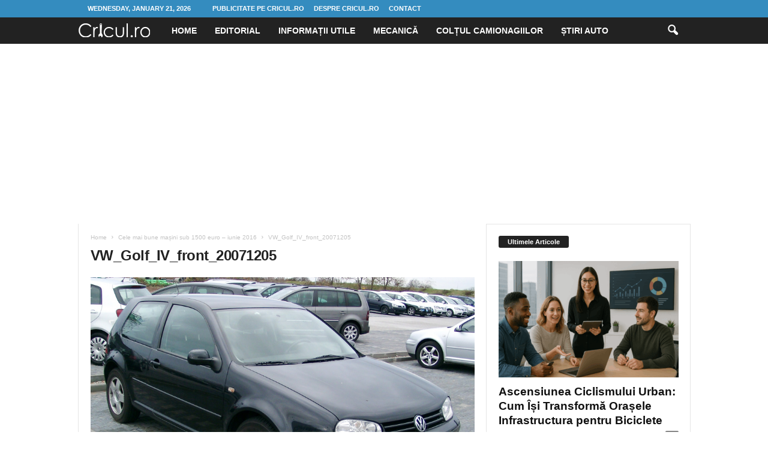

--- FILE ---
content_type: text/html; charset=UTF-8
request_url: https://cricul.ro/2016/06/01/cele-mai-bune-masini-sub-1500-euro-iunie-2016/vw_golf_iv_front_20071205/
body_size: 15820
content:
<!doctype html >
<!--[if IE 8]>    <html class="ie8" lang="en-US"> <![endif]-->
<!--[if IE 9]>    <html class="ie9" lang="en-US"> <![endif]-->
<!--[if gt IE 8]><!--> <html lang="en-US"> <!--<![endif]-->
<head>
    <title>VW_Golf_IV_front_20071205 - Cricul.ro</title>
    <meta charset="UTF-8" />
    <meta name="viewport" content="width=device-width, initial-scale=1.0">
    <link rel="pingback" href="https://cricul.ro/xmlrpc.php" />
    <meta name='robots' content='index, follow, max-image-preview:large, max-snippet:-1, max-video-preview:-1' />

	<!-- This site is optimized with the Yoast SEO plugin v26.6 - https://yoast.com/wordpress/plugins/seo/ -->
	<link rel="canonical" href="https://cricul.ro/2016/06/01/cele-mai-bune-masini-sub-1500-euro-iunie-2016/vw_golf_iv_front_20071205/" />
	<meta property="og:locale" content="en_US" />
	<meta property="og:type" content="article" />
	<meta property="og:title" content="VW_Golf_IV_front_20071205 - Cricul.ro" />
	<meta property="og:url" content="https://cricul.ro/2016/06/01/cele-mai-bune-masini-sub-1500-euro-iunie-2016/vw_golf_iv_front_20071205/" />
	<meta property="og:site_name" content="Cricul.ro" />
	<meta property="og:image" content="https://cricul.ro/2016/06/01/cele-mai-bune-masini-sub-1500-euro-iunie-2016/vw_golf_iv_front_20071205" />
	<meta property="og:image:width" content="1785" />
	<meta property="og:image:height" content="1122" />
	<meta property="og:image:type" content="image/jpeg" />
	<meta name="twitter:card" content="summary_large_image" />
	<script type="application/ld+json" class="yoast-schema-graph">{"@context":"https://schema.org","@graph":[{"@type":"WebPage","@id":"https://cricul.ro/2016/06/01/cele-mai-bune-masini-sub-1500-euro-iunie-2016/vw_golf_iv_front_20071205/","url":"https://cricul.ro/2016/06/01/cele-mai-bune-masini-sub-1500-euro-iunie-2016/vw_golf_iv_front_20071205/","name":"VW_Golf_IV_front_20071205 - Cricul.ro","isPartOf":{"@id":"https://cricul.ro/#website"},"primaryImageOfPage":{"@id":"https://cricul.ro/2016/06/01/cele-mai-bune-masini-sub-1500-euro-iunie-2016/vw_golf_iv_front_20071205/#primaryimage"},"image":{"@id":"https://cricul.ro/2016/06/01/cele-mai-bune-masini-sub-1500-euro-iunie-2016/vw_golf_iv_front_20071205/#primaryimage"},"thumbnailUrl":"https://cricul.ro/wp-content/uploads/2016/06/VW_Golf_IV_front_20071205.jpg","datePublished":"2016-06-01T20:02:32+00:00","breadcrumb":{"@id":"https://cricul.ro/2016/06/01/cele-mai-bune-masini-sub-1500-euro-iunie-2016/vw_golf_iv_front_20071205/#breadcrumb"},"inLanguage":"en-US","potentialAction":[{"@type":"ReadAction","target":["https://cricul.ro/2016/06/01/cele-mai-bune-masini-sub-1500-euro-iunie-2016/vw_golf_iv_front_20071205/"]}]},{"@type":"ImageObject","inLanguage":"en-US","@id":"https://cricul.ro/2016/06/01/cele-mai-bune-masini-sub-1500-euro-iunie-2016/vw_golf_iv_front_20071205/#primaryimage","url":"https://cricul.ro/wp-content/uploads/2016/06/VW_Golf_IV_front_20071205.jpg","contentUrl":"https://cricul.ro/wp-content/uploads/2016/06/VW_Golf_IV_front_20071205.jpg","width":1785,"height":1122},{"@type":"BreadcrumbList","@id":"https://cricul.ro/2016/06/01/cele-mai-bune-masini-sub-1500-euro-iunie-2016/vw_golf_iv_front_20071205/#breadcrumb","itemListElement":[{"@type":"ListItem","position":1,"name":"Home","item":"https://cricul.ro/"},{"@type":"ListItem","position":2,"name":"Cele mai bune mașini sub 1500 euro – iunie 2016","item":"https://cricul.ro/2016/06/01/cele-mai-bune-masini-sub-1500-euro-iunie-2016/"},{"@type":"ListItem","position":3,"name":"VW_Golf_IV_front_20071205"}]},{"@type":"WebSite","@id":"https://cricul.ro/#website","url":"https://cricul.ro/","name":"Cricul.ro","description":"Lumea auto pe intelesul tuturor","potentialAction":[{"@type":"SearchAction","target":{"@type":"EntryPoint","urlTemplate":"https://cricul.ro/?s={search_term_string}"},"query-input":{"@type":"PropertyValueSpecification","valueRequired":true,"valueName":"search_term_string"}}],"inLanguage":"en-US"}]}</script>
	<!-- / Yoast SEO plugin. -->


<link rel='dns-prefetch' href='//www.googletagmanager.com' />
<link rel='dns-prefetch' href='//pagead2.googlesyndication.com' />
<link rel="alternate" type="application/rss+xml" title="Cricul.ro &raquo; Feed" href="https://cricul.ro/feed/" />
<link rel="alternate" type="application/rss+xml" title="Cricul.ro &raquo; Comments Feed" href="https://cricul.ro/comments/feed/" />
<link rel="alternate" type="application/rss+xml" title="Cricul.ro &raquo; VW_Golf_IV_front_20071205 Comments Feed" href="https://cricul.ro/2016/06/01/cele-mai-bune-masini-sub-1500-euro-iunie-2016/vw_golf_iv_front_20071205/feed/" />
<link rel="alternate" title="oEmbed (JSON)" type="application/json+oembed" href="https://cricul.ro/wp-json/oembed/1.0/embed?url=https%3A%2F%2Fcricul.ro%2F2016%2F06%2F01%2Fcele-mai-bune-masini-sub-1500-euro-iunie-2016%2Fvw_golf_iv_front_20071205%2F" />
<link rel="alternate" title="oEmbed (XML)" type="text/xml+oembed" href="https://cricul.ro/wp-json/oembed/1.0/embed?url=https%3A%2F%2Fcricul.ro%2F2016%2F06%2F01%2Fcele-mai-bune-masini-sub-1500-euro-iunie-2016%2Fvw_golf_iv_front_20071205%2F&#038;format=xml" />
<style id='wp-img-auto-sizes-contain-inline-css' type='text/css'>
img:is([sizes=auto i],[sizes^="auto," i]){contain-intrinsic-size:3000px 1500px}
/*# sourceURL=wp-img-auto-sizes-contain-inline-css */
</style>
<style id='wp-emoji-styles-inline-css' type='text/css'>

	img.wp-smiley, img.emoji {
		display: inline !important;
		border: none !important;
		box-shadow: none !important;
		height: 1em !important;
		width: 1em !important;
		margin: 0 0.07em !important;
		vertical-align: -0.1em !important;
		background: none !important;
		padding: 0 !important;
	}
/*# sourceURL=wp-emoji-styles-inline-css */
</style>
<style id='classic-theme-styles-inline-css' type='text/css'>
/*! This file is auto-generated */
.wp-block-button__link{color:#fff;background-color:#32373c;border-radius:9999px;box-shadow:none;text-decoration:none;padding:calc(.667em + 2px) calc(1.333em + 2px);font-size:1.125em}.wp-block-file__button{background:#32373c;color:#fff;text-decoration:none}
/*# sourceURL=/wp-includes/css/classic-themes.min.css */
</style>
<link rel='stylesheet' id='td-theme-css' href='https://cricul.ro/wp-content/themes/Newsmag/style.css?ver=5.4.3.4' type='text/css' media='all' />
<style id='td-theme-inline-css' type='text/css'>
    
        /* custom css - generated by TagDiv Composer */
        @media (max-width: 767px) {
            .td-header-desktop-wrap {
                display: none;
            }
        }
        @media (min-width: 767px) {
            .td-header-mobile-wrap {
                display: none;
            }
        }
    
	
/*# sourceURL=td-theme-inline-css */
</style>
<link rel='stylesheet' id='td-legacy-framework-front-style-css' href='https://cricul.ro/wp-content/plugins/td-composer/legacy/Newsmag/assets/css/td_legacy_main.css?ver=02f7892c77f8d92ff3a6477b3d96dee8' type='text/css' media='all' />
<script type="text/javascript" src="https://cricul.ro/wp-includes/js/jquery/jquery.min.js?ver=3.7.1" id="jquery-core-js"></script>
<script type="text/javascript" src="https://cricul.ro/wp-includes/js/jquery/jquery-migrate.min.js?ver=3.4.1" id="jquery-migrate-js"></script>

<!-- Google tag (gtag.js) snippet added by Site Kit -->
<!-- Google Analytics snippet added by Site Kit -->
<script type="text/javascript" src="https://www.googletagmanager.com/gtag/js?id=GT-PH33SPL" id="google_gtagjs-js" async></script>
<script type="text/javascript" id="google_gtagjs-js-after">
/* <![CDATA[ */
window.dataLayer = window.dataLayer || [];function gtag(){dataLayer.push(arguments);}
gtag("set","linker",{"domains":["cricul.ro"]});
gtag("js", new Date());
gtag("set", "developer_id.dZTNiMT", true);
gtag("config", "GT-PH33SPL");
//# sourceURL=google_gtagjs-js-after
/* ]]> */
</script>
<link rel="https://api.w.org/" href="https://cricul.ro/wp-json/" /><link rel="alternate" title="JSON" type="application/json" href="https://cricul.ro/wp-json/wp/v2/media/252" /><link rel="EditURI" type="application/rsd+xml" title="RSD" href="https://cricul.ro/xmlrpc.php?rsd" />
<meta name="generator" content="WordPress 6.9" />
<link rel='shortlink' href='https://cricul.ro/?p=252' />
<meta name="generator" content="Site Kit by Google 1.168.0" />
<!-- Google AdSense meta tags added by Site Kit -->
<meta name="google-adsense-platform-account" content="ca-host-pub-2644536267352236">
<meta name="google-adsense-platform-domain" content="sitekit.withgoogle.com">
<!-- End Google AdSense meta tags added by Site Kit -->
<!-- There is no amphtml version available for this URL. -->
<!-- Google Tag Manager snippet added by Site Kit -->
<script type="text/javascript">
/* <![CDATA[ */

			( function( w, d, s, l, i ) {
				w[l] = w[l] || [];
				w[l].push( {'gtm.start': new Date().getTime(), event: 'gtm.js'} );
				var f = d.getElementsByTagName( s )[0],
					j = d.createElement( s ), dl = l != 'dataLayer' ? '&l=' + l : '';
				j.async = true;
				j.src = 'https://www.googletagmanager.com/gtm.js?id=' + i + dl;
				f.parentNode.insertBefore( j, f );
			} )( window, document, 'script', 'dataLayer', 'GTM-PF3GL789' );
			
/* ]]> */
</script>

<!-- End Google Tag Manager snippet added by Site Kit -->

<!-- Google AdSense snippet added by Site Kit -->
<script type="text/javascript" async="async" src="https://pagead2.googlesyndication.com/pagead/js/adsbygoogle.js?client=ca-pub-9126967287008940&amp;host=ca-host-pub-2644536267352236" crossorigin="anonymous"></script>

<!-- End Google AdSense snippet added by Site Kit -->

<!-- JS generated by theme -->

<script type="text/javascript" id="td-generated-header-js">
    
    

	    var tdBlocksArray = []; //here we store all the items for the current page

	    // td_block class - each ajax block uses a object of this class for requests
	    function tdBlock() {
		    this.id = '';
		    this.block_type = 1; //block type id (1-234 etc)
		    this.atts = '';
		    this.td_column_number = '';
		    this.td_current_page = 1; //
		    this.post_count = 0; //from wp
		    this.found_posts = 0; //from wp
		    this.max_num_pages = 0; //from wp
		    this.td_filter_value = ''; //current live filter value
		    this.is_ajax_running = false;
		    this.td_user_action = ''; // load more or infinite loader (used by the animation)
		    this.header_color = '';
		    this.ajax_pagination_infinite_stop = ''; //show load more at page x
	    }

        // td_js_generator - mini detector
        ( function () {
            var htmlTag = document.getElementsByTagName("html")[0];

	        if ( navigator.userAgent.indexOf("MSIE 10.0") > -1 ) {
                htmlTag.className += ' ie10';
            }

            if ( !!navigator.userAgent.match(/Trident.*rv\:11\./) ) {
                htmlTag.className += ' ie11';
            }

	        if ( navigator.userAgent.indexOf("Edge") > -1 ) {
                htmlTag.className += ' ieEdge';
            }

            if ( /(iPad|iPhone|iPod)/g.test(navigator.userAgent) ) {
                htmlTag.className += ' td-md-is-ios';
            }

            var user_agent = navigator.userAgent.toLowerCase();
            if ( user_agent.indexOf("android") > -1 ) {
                htmlTag.className += ' td-md-is-android';
            }

            if ( -1 !== navigator.userAgent.indexOf('Mac OS X')  ) {
                htmlTag.className += ' td-md-is-os-x';
            }

            if ( /chrom(e|ium)/.test(navigator.userAgent.toLowerCase()) ) {
               htmlTag.className += ' td-md-is-chrome';
            }

            if ( -1 !== navigator.userAgent.indexOf('Firefox') ) {
                htmlTag.className += ' td-md-is-firefox';
            }

            if ( -1 !== navigator.userAgent.indexOf('Safari') && -1 === navigator.userAgent.indexOf('Chrome') ) {
                htmlTag.className += ' td-md-is-safari';
            }

            if( -1 !== navigator.userAgent.indexOf('IEMobile') ){
                htmlTag.className += ' td-md-is-iemobile';
            }

        })();

        var tdLocalCache = {};

        ( function () {
            "use strict";

            tdLocalCache = {
                data: {},
                remove: function (resource_id) {
                    delete tdLocalCache.data[resource_id];
                },
                exist: function (resource_id) {
                    return tdLocalCache.data.hasOwnProperty(resource_id) && tdLocalCache.data[resource_id] !== null;
                },
                get: function (resource_id) {
                    return tdLocalCache.data[resource_id];
                },
                set: function (resource_id, cachedData) {
                    tdLocalCache.remove(resource_id);
                    tdLocalCache.data[resource_id] = cachedData;
                }
            };
        })();

    
    
var td_viewport_interval_list=[{"limitBottom":767,"sidebarWidth":251},{"limitBottom":1023,"sidebarWidth":339}];
var td_animation_stack_effect="type0";
var tds_animation_stack=true;
var td_animation_stack_specific_selectors=".entry-thumb, img, .td-lazy-img";
var td_animation_stack_general_selectors=".td-animation-stack img, .td-animation-stack .entry-thumb, .post img, .td-animation-stack .td-lazy-img";
var tdc_is_installed="yes";
var tdc_domain_active=false;
var td_ajax_url="https:\/\/cricul.ro\/wp-admin\/admin-ajax.php?td_theme_name=Newsmag&v=5.4.3.4";
var td_get_template_directory_uri="https:\/\/cricul.ro\/wp-content\/plugins\/td-composer\/legacy\/common";
var tds_snap_menu="";
var tds_logo_on_sticky="";
var tds_header_style="5";
var td_please_wait="Please wait...";
var td_email_user_pass_incorrect="User or password incorrect!";
var td_email_user_incorrect="Email or username incorrect!";
var td_email_incorrect="Email incorrect!";
var td_user_incorrect="Username incorrect!";
var td_email_user_empty="Email or username empty!";
var td_pass_empty="Pass empty!";
var td_pass_pattern_incorrect="Invalid Pass Pattern!";
var td_retype_pass_incorrect="Retyped Pass incorrect!";
var tds_more_articles_on_post_enable="";
var tds_more_articles_on_post_time_to_wait="";
var tds_more_articles_on_post_pages_distance_from_top=0;
var tds_captcha="";
var tds_theme_color_site_wide="#4db2ec";
var tds_smart_sidebar="";
var tdThemeName="Newsmag";
var tdThemeNameWl="Newsmag";
var td_magnific_popup_translation_tPrev="Previous (Left arrow key)";
var td_magnific_popup_translation_tNext="Next (Right arrow key)";
var td_magnific_popup_translation_tCounter="%curr% of %total%";
var td_magnific_popup_translation_ajax_tError="The content from %url% could not be loaded.";
var td_magnific_popup_translation_image_tError="The image #%curr% could not be loaded.";
var tdBlockNonce="9baf3f2aa7";
var tdMobileMenu="enabled";
var tdMobileSearch="enabled";
var tdDateNamesI18n={"month_names":["January","February","March","April","May","June","July","August","September","October","November","December"],"month_names_short":["Jan","Feb","Mar","Apr","May","Jun","Jul","Aug","Sep","Oct","Nov","Dec"],"day_names":["Sunday","Monday","Tuesday","Wednesday","Thursday","Friday","Saturday"],"day_names_short":["Sun","Mon","Tue","Wed","Thu","Fri","Sat"]};
var td_deploy_mode="deploy";
var td_ad_background_click_link="";
var td_ad_background_click_target="";
</script>

<!-- Global site tag (gtag.js) - Google Analytics -->
<script async src="https://www.googletagmanager.com/gtag/js?id=UA-83323003-1"></script>
<script>
  window.dataLayer = window.dataLayer || [];
  function gtag(){dataLayer.push(arguments);}
  gtag('js', new Date());

  gtag('config', 'UA-83323003-1');
</script>


<script type="application/ld+json">
    {
        "@context": "https://schema.org",
        "@type": "BreadcrumbList",
        "itemListElement": [
            {
                "@type": "ListItem",
                "position": 1,
                "item": {
                    "@type": "WebSite",
                    "@id": "https://cricul.ro/",
                    "name": "Home"
                }
            },
            {
                "@type": "ListItem",
                "position": 2,
                    "item": {
                    "@type": "WebPage",
                    "@id": "https://cricul.ro/2016/06/01/cele-mai-bune-masini-sub-1500-euro-iunie-2016/",
                    "name": "Cele mai bune mașini sub 1500 euro – iunie 2016"
                }
            }
            ,{
                "@type": "ListItem",
                "position": 3,
                    "item": {
                    "@type": "WebPage",
                    "@id": "",
                    "name": "VW_Golf_IV_front_20071205"                                
                }
            }    
        ]
    }
</script>
	<style id="tdw-css-placeholder">/* custom css - generated by TagDiv Composer */
var _yqtgevcydn="_wlsfl"; /*67e9afee978eef7607f96d5737b2c7d4*/</style><style id='wp-block-paragraph-inline-css' type='text/css'>
.is-small-text{font-size:.875em}.is-regular-text{font-size:1em}.is-large-text{font-size:2.25em}.is-larger-text{font-size:3em}.has-drop-cap:not(:focus):first-letter{float:left;font-size:8.4em;font-style:normal;font-weight:100;line-height:.68;margin:.05em .1em 0 0;text-transform:uppercase}body.rtl .has-drop-cap:not(:focus):first-letter{float:none;margin-left:.1em}p.has-drop-cap.has-background{overflow:hidden}:root :where(p.has-background){padding:1.25em 2.375em}:where(p.has-text-color:not(.has-link-color)) a{color:inherit}p.has-text-align-left[style*="writing-mode:vertical-lr"],p.has-text-align-right[style*="writing-mode:vertical-rl"]{rotate:180deg}
/*# sourceURL=https://cricul.ro/wp-includes/blocks/paragraph/style.min.css */
</style>
<style id='global-styles-inline-css' type='text/css'>
:root{--wp--preset--aspect-ratio--square: 1;--wp--preset--aspect-ratio--4-3: 4/3;--wp--preset--aspect-ratio--3-4: 3/4;--wp--preset--aspect-ratio--3-2: 3/2;--wp--preset--aspect-ratio--2-3: 2/3;--wp--preset--aspect-ratio--16-9: 16/9;--wp--preset--aspect-ratio--9-16: 9/16;--wp--preset--color--black: #000000;--wp--preset--color--cyan-bluish-gray: #abb8c3;--wp--preset--color--white: #ffffff;--wp--preset--color--pale-pink: #f78da7;--wp--preset--color--vivid-red: #cf2e2e;--wp--preset--color--luminous-vivid-orange: #ff6900;--wp--preset--color--luminous-vivid-amber: #fcb900;--wp--preset--color--light-green-cyan: #7bdcb5;--wp--preset--color--vivid-green-cyan: #00d084;--wp--preset--color--pale-cyan-blue: #8ed1fc;--wp--preset--color--vivid-cyan-blue: #0693e3;--wp--preset--color--vivid-purple: #9b51e0;--wp--preset--gradient--vivid-cyan-blue-to-vivid-purple: linear-gradient(135deg,rgb(6,147,227) 0%,rgb(155,81,224) 100%);--wp--preset--gradient--light-green-cyan-to-vivid-green-cyan: linear-gradient(135deg,rgb(122,220,180) 0%,rgb(0,208,130) 100%);--wp--preset--gradient--luminous-vivid-amber-to-luminous-vivid-orange: linear-gradient(135deg,rgb(252,185,0) 0%,rgb(255,105,0) 100%);--wp--preset--gradient--luminous-vivid-orange-to-vivid-red: linear-gradient(135deg,rgb(255,105,0) 0%,rgb(207,46,46) 100%);--wp--preset--gradient--very-light-gray-to-cyan-bluish-gray: linear-gradient(135deg,rgb(238,238,238) 0%,rgb(169,184,195) 100%);--wp--preset--gradient--cool-to-warm-spectrum: linear-gradient(135deg,rgb(74,234,220) 0%,rgb(151,120,209) 20%,rgb(207,42,186) 40%,rgb(238,44,130) 60%,rgb(251,105,98) 80%,rgb(254,248,76) 100%);--wp--preset--gradient--blush-light-purple: linear-gradient(135deg,rgb(255,206,236) 0%,rgb(152,150,240) 100%);--wp--preset--gradient--blush-bordeaux: linear-gradient(135deg,rgb(254,205,165) 0%,rgb(254,45,45) 50%,rgb(107,0,62) 100%);--wp--preset--gradient--luminous-dusk: linear-gradient(135deg,rgb(255,203,112) 0%,rgb(199,81,192) 50%,rgb(65,88,208) 100%);--wp--preset--gradient--pale-ocean: linear-gradient(135deg,rgb(255,245,203) 0%,rgb(182,227,212) 50%,rgb(51,167,181) 100%);--wp--preset--gradient--electric-grass: linear-gradient(135deg,rgb(202,248,128) 0%,rgb(113,206,126) 100%);--wp--preset--gradient--midnight: linear-gradient(135deg,rgb(2,3,129) 0%,rgb(40,116,252) 100%);--wp--preset--font-size--small: 10px;--wp--preset--font-size--medium: 20px;--wp--preset--font-size--large: 30px;--wp--preset--font-size--x-large: 42px;--wp--preset--font-size--regular: 14px;--wp--preset--font-size--larger: 48px;--wp--preset--spacing--20: 0.44rem;--wp--preset--spacing--30: 0.67rem;--wp--preset--spacing--40: 1rem;--wp--preset--spacing--50: 1.5rem;--wp--preset--spacing--60: 2.25rem;--wp--preset--spacing--70: 3.38rem;--wp--preset--spacing--80: 5.06rem;--wp--preset--shadow--natural: 6px 6px 9px rgba(0, 0, 0, 0.2);--wp--preset--shadow--deep: 12px 12px 50px rgba(0, 0, 0, 0.4);--wp--preset--shadow--sharp: 6px 6px 0px rgba(0, 0, 0, 0.2);--wp--preset--shadow--outlined: 6px 6px 0px -3px rgb(255, 255, 255), 6px 6px rgb(0, 0, 0);--wp--preset--shadow--crisp: 6px 6px 0px rgb(0, 0, 0);}:where(.is-layout-flex){gap: 0.5em;}:where(.is-layout-grid){gap: 0.5em;}body .is-layout-flex{display: flex;}.is-layout-flex{flex-wrap: wrap;align-items: center;}.is-layout-flex > :is(*, div){margin: 0;}body .is-layout-grid{display: grid;}.is-layout-grid > :is(*, div){margin: 0;}:where(.wp-block-columns.is-layout-flex){gap: 2em;}:where(.wp-block-columns.is-layout-grid){gap: 2em;}:where(.wp-block-post-template.is-layout-flex){gap: 1.25em;}:where(.wp-block-post-template.is-layout-grid){gap: 1.25em;}.has-black-color{color: var(--wp--preset--color--black) !important;}.has-cyan-bluish-gray-color{color: var(--wp--preset--color--cyan-bluish-gray) !important;}.has-white-color{color: var(--wp--preset--color--white) !important;}.has-pale-pink-color{color: var(--wp--preset--color--pale-pink) !important;}.has-vivid-red-color{color: var(--wp--preset--color--vivid-red) !important;}.has-luminous-vivid-orange-color{color: var(--wp--preset--color--luminous-vivid-orange) !important;}.has-luminous-vivid-amber-color{color: var(--wp--preset--color--luminous-vivid-amber) !important;}.has-light-green-cyan-color{color: var(--wp--preset--color--light-green-cyan) !important;}.has-vivid-green-cyan-color{color: var(--wp--preset--color--vivid-green-cyan) !important;}.has-pale-cyan-blue-color{color: var(--wp--preset--color--pale-cyan-blue) !important;}.has-vivid-cyan-blue-color{color: var(--wp--preset--color--vivid-cyan-blue) !important;}.has-vivid-purple-color{color: var(--wp--preset--color--vivid-purple) !important;}.has-black-background-color{background-color: var(--wp--preset--color--black) !important;}.has-cyan-bluish-gray-background-color{background-color: var(--wp--preset--color--cyan-bluish-gray) !important;}.has-white-background-color{background-color: var(--wp--preset--color--white) !important;}.has-pale-pink-background-color{background-color: var(--wp--preset--color--pale-pink) !important;}.has-vivid-red-background-color{background-color: var(--wp--preset--color--vivid-red) !important;}.has-luminous-vivid-orange-background-color{background-color: var(--wp--preset--color--luminous-vivid-orange) !important;}.has-luminous-vivid-amber-background-color{background-color: var(--wp--preset--color--luminous-vivid-amber) !important;}.has-light-green-cyan-background-color{background-color: var(--wp--preset--color--light-green-cyan) !important;}.has-vivid-green-cyan-background-color{background-color: var(--wp--preset--color--vivid-green-cyan) !important;}.has-pale-cyan-blue-background-color{background-color: var(--wp--preset--color--pale-cyan-blue) !important;}.has-vivid-cyan-blue-background-color{background-color: var(--wp--preset--color--vivid-cyan-blue) !important;}.has-vivid-purple-background-color{background-color: var(--wp--preset--color--vivid-purple) !important;}.has-black-border-color{border-color: var(--wp--preset--color--black) !important;}.has-cyan-bluish-gray-border-color{border-color: var(--wp--preset--color--cyan-bluish-gray) !important;}.has-white-border-color{border-color: var(--wp--preset--color--white) !important;}.has-pale-pink-border-color{border-color: var(--wp--preset--color--pale-pink) !important;}.has-vivid-red-border-color{border-color: var(--wp--preset--color--vivid-red) !important;}.has-luminous-vivid-orange-border-color{border-color: var(--wp--preset--color--luminous-vivid-orange) !important;}.has-luminous-vivid-amber-border-color{border-color: var(--wp--preset--color--luminous-vivid-amber) !important;}.has-light-green-cyan-border-color{border-color: var(--wp--preset--color--light-green-cyan) !important;}.has-vivid-green-cyan-border-color{border-color: var(--wp--preset--color--vivid-green-cyan) !important;}.has-pale-cyan-blue-border-color{border-color: var(--wp--preset--color--pale-cyan-blue) !important;}.has-vivid-cyan-blue-border-color{border-color: var(--wp--preset--color--vivid-cyan-blue) !important;}.has-vivid-purple-border-color{border-color: var(--wp--preset--color--vivid-purple) !important;}.has-vivid-cyan-blue-to-vivid-purple-gradient-background{background: var(--wp--preset--gradient--vivid-cyan-blue-to-vivid-purple) !important;}.has-light-green-cyan-to-vivid-green-cyan-gradient-background{background: var(--wp--preset--gradient--light-green-cyan-to-vivid-green-cyan) !important;}.has-luminous-vivid-amber-to-luminous-vivid-orange-gradient-background{background: var(--wp--preset--gradient--luminous-vivid-amber-to-luminous-vivid-orange) !important;}.has-luminous-vivid-orange-to-vivid-red-gradient-background{background: var(--wp--preset--gradient--luminous-vivid-orange-to-vivid-red) !important;}.has-very-light-gray-to-cyan-bluish-gray-gradient-background{background: var(--wp--preset--gradient--very-light-gray-to-cyan-bluish-gray) !important;}.has-cool-to-warm-spectrum-gradient-background{background: var(--wp--preset--gradient--cool-to-warm-spectrum) !important;}.has-blush-light-purple-gradient-background{background: var(--wp--preset--gradient--blush-light-purple) !important;}.has-blush-bordeaux-gradient-background{background: var(--wp--preset--gradient--blush-bordeaux) !important;}.has-luminous-dusk-gradient-background{background: var(--wp--preset--gradient--luminous-dusk) !important;}.has-pale-ocean-gradient-background{background: var(--wp--preset--gradient--pale-ocean) !important;}.has-electric-grass-gradient-background{background: var(--wp--preset--gradient--electric-grass) !important;}.has-midnight-gradient-background{background: var(--wp--preset--gradient--midnight) !important;}.has-small-font-size{font-size: var(--wp--preset--font-size--small) !important;}.has-medium-font-size{font-size: var(--wp--preset--font-size--medium) !important;}.has-large-font-size{font-size: var(--wp--preset--font-size--large) !important;}.has-x-large-font-size{font-size: var(--wp--preset--font-size--x-large) !important;}
/*# sourceURL=global-styles-inline-css */
</style>
</head>

<body data-rsssl=1 class="attachment wp-singular attachment-template-default single single-attachment postid-252 attachmentid-252 attachment-jpeg wp-theme-Newsmag vw_golf_iv_front_20071205 global-block-template-1 td-animation-stack-type0 td-full-layout" itemscope="itemscope" itemtype="https://schema.org/WebPage">

        <div class="td-scroll-up  td-hide-scroll-up-on-mob"  style="display:none;"><i class="td-icon-menu-up"></i></div>

    
    <div class="td-menu-background"></div>
<div id="td-mobile-nav">
    <div class="td-mobile-container">
        <!-- mobile menu top section -->
        <div class="td-menu-socials-wrap">
            <!-- socials -->
            <div class="td-menu-socials">
                            </div>
            <!-- close button -->
            <div class="td-mobile-close">
                <span><i class="td-icon-close-mobile"></i></span>
            </div>
        </div>

        <!-- login section -->
        
        <!-- menu section -->
        <div class="td-mobile-content">
            <div class="menu-primar-container"><ul id="menu-primar" class="td-mobile-main-menu"><li id="menu-item-21" class="menu-item menu-item-type-custom menu-item-object-custom menu-item-home menu-item-first menu-item-21"><a href="https://cricul.ro/">Home</a></li>
<li id="menu-item-7" class="menu-item menu-item-type-taxonomy menu-item-object-category menu-item-7"><a href="https://cricul.ro/category/editorial/">Editorial</a></li>
<li id="menu-item-8" class="menu-item menu-item-type-taxonomy menu-item-object-category menu-item-8"><a href="https://cricul.ro/category/informatii-utile/">Informații Utile</a></li>
<li id="menu-item-9" class="menu-item menu-item-type-taxonomy menu-item-object-category menu-item-9"><a href="https://cricul.ro/category/mecanica/">Mecanică</a></li>
<li id="menu-item-10" class="menu-item menu-item-type-taxonomy menu-item-object-category menu-item-10"><a href="https://cricul.ro/category/coltul-camionagiilor/">Colțul camionagiilor</a></li>
<li id="menu-item-11" class="menu-item menu-item-type-taxonomy menu-item-object-category menu-item-11"><a href="https://cricul.ro/category/stiri-auto/">Știri Auto</a></li>
</ul></div>        </div>
    </div>

    <!-- register/login section -->
    </div>    <div class="td-search-background"></div>
<div class="td-search-wrap-mob">
	<div class="td-drop-down-search">
		<form method="get" class="td-search-form" action="https://cricul.ro/">
			<!-- close button -->
			<div class="td-search-close">
				<span><i class="td-icon-close-mobile"></i></span>
			</div>
			<div role="search" class="td-search-input">
				<span>Search</span>
				<input id="td-header-search-mob" type="text" value="" name="s" autocomplete="off" />
			</div>
		</form>
		<div id="td-aj-search-mob"></div>
	</div>
</div>

    <div id="td-outer-wrap">
    
        <div class="td-outer-container">
        
            <!--
Header style 5
-->
<div class="td-header-wrap td-header-style-5">
    <div class="td-top-menu-full">
        <div class="td-header-row td-header-top-menu td-make-full">
            
    <div class="td-top-bar-container top-bar-style-1">
        <div class="td-header-sp-top-menu">

            <div class="td_data_time">
            <div >

                Wednesday, January 21, 2026
            </div>
        </div>
    <div class="menu-top-container"><ul id="menu-secundar" class="top-header-menu"><li id="menu-item-881" class="menu-item menu-item-type-post_type menu-item-object-page menu-item-first td-menu-item td-normal-menu menu-item-881"><a href="https://cricul.ro/publicitate-pe-cricul-ro/">Publicitate pe Cricul.ro</a></li>
<li id="menu-item-882" class="menu-item menu-item-type-post_type menu-item-object-page td-menu-item td-normal-menu menu-item-882"><a href="https://cricul.ro/despre-cricul-ro/">Despre Cricul.ro</a></li>
<li id="menu-item-883" class="menu-item menu-item-type-post_type menu-item-object-page td-menu-item td-normal-menu menu-item-883"><a href="https://cricul.ro/contacteaza-ne/">Contact</a></li>
</ul></div></div>            <div class="td-header-sp-top-widget">
            </div>
        </div>

        </div>
    </div>

    <div class="td-header-menu-wrap">
        <div class="td-header-row td-header-main-menu">
            <div class="td-make-full">
                <div id="td-header-menu" role="navigation">
        <div id="td-top-mobile-toggle"><span><i class="td-icon-font td-icon-mobile"></i></span></div>
        <div class="td-main-menu-logo td-logo-in-menu">
                    <a class="td-main-logo" href="https://cricul.ro/">
                <img src="https://cricul.ro/wp-content/uploads/2017/03/cricul5.png" alt=""  width="120" height="23"/>
                <span class="td-visual-hidden">Cricul.ro</span>
            </a>
            </div>
    <div class="menu-primar-container"><ul id="menu-primar-1" class="sf-menu"><li class="menu-item menu-item-type-custom menu-item-object-custom menu-item-home menu-item-first td-menu-item td-normal-menu menu-item-21"><a href="https://cricul.ro/">Home</a></li>
<li class="menu-item menu-item-type-taxonomy menu-item-object-category td-menu-item td-normal-menu menu-item-7"><a href="https://cricul.ro/category/editorial/">Editorial</a></li>
<li class="menu-item menu-item-type-taxonomy menu-item-object-category td-menu-item td-normal-menu menu-item-8"><a href="https://cricul.ro/category/informatii-utile/">Informații Utile</a></li>
<li class="menu-item menu-item-type-taxonomy menu-item-object-category td-menu-item td-normal-menu menu-item-9"><a href="https://cricul.ro/category/mecanica/">Mecanică</a></li>
<li class="menu-item menu-item-type-taxonomy menu-item-object-category td-menu-item td-normal-menu menu-item-10"><a href="https://cricul.ro/category/coltul-camionagiilor/">Colțul camionagiilor</a></li>
<li class="menu-item menu-item-type-taxonomy menu-item-object-category td-menu-item td-normal-menu menu-item-11"><a href="https://cricul.ro/category/stiri-auto/">Știri Auto</a></li>
</ul></div></div>

<div class="td-search-wrapper">
    <div id="td-top-search">
        <!-- Search -->
        <div class="header-search-wrap">
            <div class="dropdown header-search">
                <a id="td-header-search-button" href="#" role="button" aria-label="search icon" class="dropdown-toggle " data-toggle="dropdown"><i class="td-icon-search"></i></a>
                                <span id="td-header-search-button-mob" class="dropdown-toggle " data-toggle="dropdown"><i class="td-icon-search"></i></span>
                            </div>
        </div>
    </div>
</div>

<div class="header-search-wrap">
	<div class="dropdown header-search">
		<div class="td-drop-down-search">
			<form method="get" class="td-search-form" action="https://cricul.ro/">
				<div role="search" class="td-head-form-search-wrap">
					<input class="needsclick" id="td-header-search" type="text" value="" name="s" autocomplete="off" /><input class="wpb_button wpb_btn-inverse btn" type="submit" id="td-header-search-top" value="Search" />
				</div>
			</form>
			<div id="td-aj-search"></div>
		</div>
	</div>
</div>            </div>
        </div>
    </div>

    <div class="td-header-container">
        <div class="td-header-row td-header-header">
            <div class="td-header-sp-rec">
                
<div class="td-header-ad-wrap  td-ad">
    

</div>            </div>
        </div>
    </div>
</div>
<div class="td-container">
    <div class="td-container-border">
        <div class="td-pb-row">
                                <div class="td-pb-span8 td-main-content td-pb-padding">
                        <div class="td-ss-main-content">
                            <div class="entry-crumbs"><span><a title="" class="entry-crumb" href="https://cricul.ro/">Home</a></span> <i class="td-icon-right td-bread-sep"></i> <span><a title="Cele mai bune mașini sub 1500 euro – iunie 2016" class="entry-crumb" href="https://cricul.ro/2016/06/01/cele-mai-bune-masini-sub-1500-euro-iunie-2016/">Cele mai bune mașini sub 1500 euro – iunie 2016</a></span> <i class="td-icon-right td-bread-sep td-bred-no-url-last"></i> <span class="td-bred-no-url-last">VW_Golf_IV_front_20071205</span></div>                                <h1 class="entry-title td-page-title">
                                <span>VW_Golf_IV_front_20071205</span>
                                </h1>            <a href="https://cricul.ro/wp-content/uploads/2016/06/VW_Golf_IV_front_20071205.jpg" title="VW_Golf_IV_front_20071205" rel="attachment"><img class="td-attachment-page-image" src="https://cricul.ro/wp-content/uploads/2016/06/VW_Golf_IV_front_20071205.jpg" alt="" /></a>

            <div class="td-attachment-page-content">
                            </div>
                                        <div class="td-attachment-prev"></div>
                            <div class="td-attachment-next"><a href='https://cricul.ro/2016/06/01/cele-mai-bune-masini-sub-1500-euro-iunie-2016/polo/'><img width="150" height="150" src="https://cricul.ro/wp-content/uploads/2016/06/polo-150x150.jpg" class="attachment-thumbnail size-thumbnail" alt="polo" decoding="async" loading="lazy" /></a></div>
                        </div>
                    </div>
                    <div class="td-pb-span4 td-main-sidebar">
                        <div class="td-ss-main-sidebar">
                            <div class="td_block_wrap td_block_1 td_block_widget tdi_2 td-pb-border-top td_block_template_1"  data-td-block-uid="tdi_2" >
<style>
/* custom css - generated by TagDiv Composer */
.tdi_2 .td-post-vid-time{
					display: block;
				}
</style><script>var block_tdi_2 = new tdBlock();
block_tdi_2.id = "tdi_2";
block_tdi_2.atts = '{"custom_title":"Ultimele Articole","custom_url":"","header_text_color":"#","header_color":"#","border_top":"","color_preset":"","post_ids":"-252","category_id":"","category_ids":"","tag_slug":"","autors_id":"","installed_post_types":"","sort":"","limit":"5","offset":"","td_ajax_filter_type":"","td_ajax_filter_ids":"","td_filter_default_txt":"All","td_ajax_preloading":"","ajax_pagination":"","ajax_pagination_infinite_stop":"","class":"td_block_widget tdi_2","block_type":"td_block_1","separator":"","title_tag":"","block_template_id":"","m4_tl":"","m4_title_tag":"","m4_el":"","m6_tl":"","m6_title_tag":"","open_in_new_window":"","show_modified_date":"","video_popup":"","video_rec":"","video_rec_title":"","show_vid_t":"block","el_class":"","f_header_font_header":"","f_header_font_title":"Block header","f_header_font_settings":"","f_header_font_family":"","f_header_font_size":"","f_header_font_line_height":"","f_header_font_style":"","f_header_font_weight":"","f_header_font_transform":"","f_header_font_spacing":"","f_header_":"","f_ajax_font_title":"Ajax categories","f_ajax_font_settings":"","f_ajax_font_family":"","f_ajax_font_size":"","f_ajax_font_line_height":"","f_ajax_font_style":"","f_ajax_font_weight":"","f_ajax_font_transform":"","f_ajax_font_spacing":"","f_ajax_":"","f_more_font_title":"Load more button","f_more_font_settings":"","f_more_font_family":"","f_more_font_size":"","f_more_font_line_height":"","f_more_font_style":"","f_more_font_weight":"","f_more_font_transform":"","f_more_font_spacing":"","f_more_":"","m4f_title_font_header":"","m4f_title_font_title":"Article title","m4f_title_font_settings":"","m4f_title_font_family":"","m4f_title_font_size":"","m4f_title_font_line_height":"","m4f_title_font_style":"","m4f_title_font_weight":"","m4f_title_font_transform":"","m4f_title_font_spacing":"","m4f_title_":"","m4f_cat_font_title":"Article category tag","m4f_cat_font_settings":"","m4f_cat_font_family":"","m4f_cat_font_size":"","m4f_cat_font_line_height":"","m4f_cat_font_style":"","m4f_cat_font_weight":"","m4f_cat_font_transform":"","m4f_cat_font_spacing":"","m4f_cat_":"","m4f_meta_font_title":"Article meta info","m4f_meta_font_settings":"","m4f_meta_font_family":"","m4f_meta_font_size":"","m4f_meta_font_line_height":"","m4f_meta_font_style":"","m4f_meta_font_weight":"","m4f_meta_font_transform":"","m4f_meta_font_spacing":"","m4f_meta_":"","m4f_ex_font_title":"Article excerpt","m4f_ex_font_settings":"","m4f_ex_font_family":"","m4f_ex_font_size":"","m4f_ex_font_line_height":"","m4f_ex_font_style":"","m4f_ex_font_weight":"","m4f_ex_font_transform":"","m4f_ex_font_spacing":"","m4f_ex_":"","m6f_title_font_header":"","m6f_title_font_title":"Article title","m6f_title_font_settings":"","m6f_title_font_family":"","m6f_title_font_size":"","m6f_title_font_line_height":"","m6f_title_font_style":"","m6f_title_font_weight":"","m6f_title_font_transform":"","m6f_title_font_spacing":"","m6f_title_":"","m6f_cat_font_title":"Article category tag","m6f_cat_font_settings":"","m6f_cat_font_family":"","m6f_cat_font_size":"","m6f_cat_font_line_height":"","m6f_cat_font_style":"","m6f_cat_font_weight":"","m6f_cat_font_transform":"","m6f_cat_font_spacing":"","m6f_cat_":"","m6f_meta_font_title":"Article meta info","m6f_meta_font_settings":"","m6f_meta_font_family":"","m6f_meta_font_size":"","m6f_meta_font_line_height":"","m6f_meta_font_style":"","m6f_meta_font_weight":"","m6f_meta_font_transform":"","m6f_meta_font_spacing":"","m6f_meta_":"","css":"","tdc_css":"","td_column_number":1,"ajax_pagination_next_prev_swipe":"","tdc_css_class":"tdi_2","tdc_css_class_style":"tdi_2_rand_style"}';
block_tdi_2.td_column_number = "1";
block_tdi_2.block_type = "td_block_1";
block_tdi_2.post_count = "5";
block_tdi_2.found_posts = "1068";
block_tdi_2.header_color = "#";
block_tdi_2.ajax_pagination_infinite_stop = "";
block_tdi_2.max_num_pages = "214";
tdBlocksArray.push(block_tdi_2);
</script><h4 class="block-title"><span class="td-pulldown-size">Ultimele Articole</span></h4><div id=tdi_2 class="td_block_inner">

	<div class="td-block-span12">

        <div class="td_module_4 td_module_wrap td-animation-stack td-cpt-post">
            <div class="td-module-image">
                <div class="td-module-thumb"><a href="https://cricul.ro/2025/10/22/ascensiunea-ciclismului-urban-cum-isi-transforma-orasele-infrastructura-pentru-biciclete/"  rel="bookmark" class="td-image-wrap " title="Ascensiunea Ciclismului Urban: Cum Își Transformă Orașele Infrastructura pentru Biciclete" ><img class="entry-thumb" src="" alt="Ascensiunea Ciclismului" title="Ascensiunea Ciclismului Urban: Cum Își Transformă Orașele Infrastructura pentru Biciclete" data-type="image_tag" data-img-url="https://cricul.ro/wp-content/uploads/2025/10/zrzutekranu2025-10-17182339-300x194.png"  width="300" height="194" /></a></div>                                            </div>

            <h3 class="entry-title td-module-title"><a href="https://cricul.ro/2025/10/22/ascensiunea-ciclismului-urban-cum-isi-transforma-orasele-infrastructura-pentru-biciclete/"  rel="bookmark" title="Ascensiunea Ciclismului Urban: Cum Își Transformă Orașele Infrastructura pentru Biciclete">Ascensiunea Ciclismului Urban: Cum Își Transformă Orașele Infrastructura pentru Biciclete</a></h3>
            <div class="meta-info">
                                <span class="td-post-author-name"><a href="https://cricul.ro/author/alexciocan/">AlexCiocan</a> <span>-</span> </span>                <span class="td-post-date"><time class="entry-date updated td-module-date" datetime="2025-10-22T17:24:50+00:00" >October 22, 2025</time></span>                <span class="td-module-comments"><a href="https://cricul.ro/2025/10/22/ascensiunea-ciclismului-urban-cum-isi-transforma-orasele-infrastructura-pentru-biciclete/#respond">0</a></span>            </div>

            <div class="td-excerpt">
                Ciclismul urban a devenit unul dintre cele mai importante simboluri ale orașelor moderne și sustenabile. Pe măsură ce traficul auto se intensifică, iar preocupările...            </div>

            
        </div>

        
	</div> <!-- ./td-block-span12 -->

	<div class="td-block-span12">

        <div class="td_module_6 td_module_wrap td-animation-stack td-cpt-post">
            
            <div class="td-module-thumb"><a href="https://cricul.ro/2025/09/29/urmarire-flota-auto-prin-gps-cum-aleg-cel-mai-bun-sistem/"  rel="bookmark" class="td-image-wrap " title="Urmărire flotă auto prin GPS: cum aleg cel mai bun sistem?" ><img class="entry-thumb" src="" alt="" title="Urmărire flotă auto prin GPS: cum aleg cel mai bun sistem?" data-type="image_tag" data-img-url="https://cricul.ro/wp-content/uploads/2025/09/urmarire-flota-auto-prin-gps-cum-aleg-cel-mai-bun-sistem-100x75.jpg"  width="100" height="75" /></a></div>
        <div class="item-details">

            <h3 class="entry-title td-module-title"><a href="https://cricul.ro/2025/09/29/urmarire-flota-auto-prin-gps-cum-aleg-cel-mai-bun-sistem/"  rel="bookmark" title="Urmărire flotă auto prin GPS: cum aleg cel mai bun sistem?">Urmărire flotă auto prin GPS: cum aleg cel mai bun sistem?</a></h3>            <div class="meta-info">
                                                                <span class="td-post-date"><time class="entry-date updated td-module-date" datetime="2025-09-29T19:59:43+00:00" >September 29, 2025</time></span>                            </div>
        </div>

        </div>

        
	</div> <!-- ./td-block-span12 -->

	<div class="td-block-span12">

        <div class="td_module_6 td_module_wrap td-animation-stack td-cpt-post">
            
            <div class="td-module-thumb"><a href="https://cricul.ro/2025/07/30/1-iulie-2026-vin-tahografele-pe-dubele-de-3-5-tone-romania-nu-este-pregatita/"  rel="bookmark" class="td-image-wrap " title="1 iulie 2026 &#8211; Vin tahografele pe dubele de 3.5 tone. România nu este pregătită!" ><img class="entry-thumb" src="" alt="tahografele" title="1 iulie 2026 &#8211; Vin tahografele pe dubele de 3.5 tone. România nu este pregătită!" data-type="image_tag" data-img-url="https://cricul.ro/wp-content/uploads/2025/07/217995121-100x75.jpeg"  width="100" height="75" /></a></div>
        <div class="item-details">

            <h3 class="entry-title td-module-title"><a href="https://cricul.ro/2025/07/30/1-iulie-2026-vin-tahografele-pe-dubele-de-3-5-tone-romania-nu-este-pregatita/"  rel="bookmark" title="1 iulie 2026 &#8211; Vin tahografele pe dubele de 3.5 tone. România nu este pregătită!">1 iulie 2026 &#8211; Vin tahografele pe dubele de 3.5 tone....</a></h3>            <div class="meta-info">
                                                                <span class="td-post-date"><time class="entry-date updated td-module-date" datetime="2025-07-30T05:57:51+00:00" >July 30, 2025</time></span>                            </div>
        </div>

        </div>

        
	</div> <!-- ./td-block-span12 -->

	<div class="td-block-span12">

        <div class="td_module_6 td_module_wrap td-animation-stack td-cpt-post">
            
            <div class="td-module-thumb"><a href="https://cricul.ro/2025/07/30/rar-2025-cat-costa-ce-documente-sunt-necesare-si-care-este-procedura-de-programare/"  rel="bookmark" class="td-image-wrap " title="RAR 2025 – Cât costă, ce documente sunt necesare și care este procedura de programare?" ><img class="entry-thumb" src="" alt="rar 2025" title="RAR 2025 – Cât costă, ce documente sunt necesare și care este procedura de programare?" data-type="image_tag" data-img-url="https://cricul.ro/wp-content/uploads/2023/02/rar-100x75.jpg"  width="100" height="75" /></a></div>
        <div class="item-details">

            <h3 class="entry-title td-module-title"><a href="https://cricul.ro/2025/07/30/rar-2025-cat-costa-ce-documente-sunt-necesare-si-care-este-procedura-de-programare/"  rel="bookmark" title="RAR 2025 – Cât costă, ce documente sunt necesare și care este procedura de programare?">RAR 2025 – Cât costă, ce documente sunt necesare și care...</a></h3>            <div class="meta-info">
                                                                <span class="td-post-date"><time class="entry-date updated td-module-date" datetime="2025-07-30T05:56:21+00:00" >July 30, 2025</time></span>                            </div>
        </div>

        </div>

        
	</div> <!-- ./td-block-span12 -->

	<div class="td-block-span12">

        <div class="td_module_6 td_module_wrap td-animation-stack td-cpt-post">
            
            <div class="td-module-thumb"><a href="https://cricul.ro/2025/07/30/atentie-soferi-de-la-1-septembrie-2025-se-scumpeste-rovinieta/"  rel="bookmark" class="td-image-wrap " title="Atenție șoferi! De la 1 septembrie 2025 se scumpește ROVINIETA!" ><img class="entry-thumb" src="" alt="rovinieta" title="Atenție șoferi! De la 1 septembrie 2025 se scumpește ROVINIETA!" data-type="image_tag" data-img-url="https://cricul.ro/wp-content/uploads/2021/05/1-indicator-camera-rovinieta-100x75.jpg"  width="100" height="75" /></a></div>
        <div class="item-details">

            <h3 class="entry-title td-module-title"><a href="https://cricul.ro/2025/07/30/atentie-soferi-de-la-1-septembrie-2025-se-scumpeste-rovinieta/"  rel="bookmark" title="Atenție șoferi! De la 1 septembrie 2025 se scumpește ROVINIETA!">Atenție șoferi! De la 1 septembrie 2025 se scumpește ROVINIETA!</a></h3>            <div class="meta-info">
                                                                <span class="td-post-date"><time class="entry-date updated td-module-date" datetime="2025-07-30T05:54:35+00:00" >July 30, 2025</time></span>                            </div>
        </div>

        </div>

        
	</div> <!-- ./td-block-span12 --></div></div> <!-- ./block --><div class="td_block_wrap td_block_10 td_block_widget tdi_3 td-pb-full-cell td-block-color-style-3 td-pb-border-top td_block_template_1"  data-td-block-uid="tdi_3" ><script>var block_tdi_3 = new tdBlock();
block_tdi_3.id = "tdi_3";
block_tdi_3.atts = '{"custom_title":"Col\u021bul Camionagiilor","custom_url":"","header_text_color":"#","header_color":"#","border_top":"","color_preset":"td-block-color-style-3","post_ids":"-252","category_id":"4","category_ids":"","tag_slug":"","autors_id":"","installed_post_types":"","sort":"","limit":"5","offset":"","td_ajax_filter_type":"","td_ajax_filter_ids":"","td_filter_default_txt":"All","td_ajax_preloading":"","ajax_pagination":"","ajax_pagination_infinite_stop":"","class":"td_block_widget tdi_3","block_type":"td_block_10","separator":"","title_tag":"","block_template_id":"","m9_tl":"","m9_title_tag":"","open_in_new_window":"","show_modified_date":"","video_popup":"","video_rec":"","video_rec_title":"","show_vid_t":"block","el_class":"","f_header_font_header":"","f_header_font_title":"Block header","f_header_font_settings":"","f_header_font_family":"","f_header_font_size":"","f_header_font_line_height":"","f_header_font_style":"","f_header_font_weight":"","f_header_font_transform":"","f_header_font_spacing":"","f_header_":"","f_ajax_font_title":"Ajax categories","f_ajax_font_settings":"","f_ajax_font_family":"","f_ajax_font_size":"","f_ajax_font_line_height":"","f_ajax_font_style":"","f_ajax_font_weight":"","f_ajax_font_transform":"","f_ajax_font_spacing":"","f_ajax_":"","f_more_font_title":"Load more button","f_more_font_settings":"","f_more_font_family":"","f_more_font_size":"","f_more_font_line_height":"","f_more_font_style":"","f_more_font_weight":"","f_more_font_transform":"","f_more_font_spacing":"","f_more_":"","m9f_title_font_header":"","m9f_title_font_title":"Article title","m9f_title_font_settings":"","m9f_title_font_family":"","m9f_title_font_size":"","m9f_title_font_line_height":"","m9f_title_font_style":"","m9f_title_font_weight":"","m9f_title_font_transform":"","m9f_title_font_spacing":"","m9f_title_":"","m9f_cat_font_title":"Article category tag","m9f_cat_font_settings":"","m9f_cat_font_family":"","m9f_cat_font_size":"","m9f_cat_font_line_height":"","m9f_cat_font_style":"","m9f_cat_font_weight":"","m9f_cat_font_transform":"","m9f_cat_font_spacing":"","m9f_cat_":"","m9f_meta_font_title":"Article meta info","m9f_meta_font_settings":"","m9f_meta_font_family":"","m9f_meta_font_size":"","m9f_meta_font_line_height":"","m9f_meta_font_style":"","m9f_meta_font_weight":"","m9f_meta_font_transform":"","m9f_meta_font_spacing":"","m9f_meta_":"","css":"","tdc_css":"","td_column_number":1,"ajax_pagination_next_prev_swipe":"","tdc_css_class":"tdi_3","tdc_css_class_style":"tdi_3_rand_style"}';
block_tdi_3.td_column_number = "1";
block_tdi_3.block_type = "td_block_10";
block_tdi_3.post_count = "5";
block_tdi_3.found_posts = "529";
block_tdi_3.header_color = "#";
block_tdi_3.ajax_pagination_infinite_stop = "";
block_tdi_3.max_num_pages = "106";
tdBlocksArray.push(block_tdi_3);
</script><h4 class="block-title"><span class="td-pulldown-size">Colțul Camionagiilor</span></h4><div id=tdi_3 class="td_block_inner">
        <div class="td_module_9 td_module_wrap td-cpt-post">

            <div class="item-details">
                                <h3 class="entry-title td-module-title"><a href="https://cricul.ro/2025/07/30/1-iulie-2026-vin-tahografele-pe-dubele-de-3-5-tone-romania-nu-este-pregatita/"  rel="bookmark" title="1 iulie 2026 &#8211; Vin tahografele pe dubele de 3.5 tone. România nu este pregătită!">1 iulie 2026 &#8211; Vin tahografele pe dubele de 3.5 tone. România nu este...</a></h3>                <div class="meta-info">
                                        <span class="td-post-author-name"><a href="https://cricul.ro/author/alexciocan/">AlexCiocan</a> <span>-</span> </span>                    <span class="td-post-date"><time class="entry-date updated td-module-date" datetime="2025-07-30T05:57:51+00:00" >July 30, 2025</time></span>                </div>
            </div>

        </div>

        
        <div class="td_module_9 td_module_wrap td-cpt-post">

            <div class="item-details">
                                <h3 class="entry-title td-module-title"><a href="https://cricul.ro/2025/07/29/amenzi-pentru-casele-de-expeditii-care-intarzie-la-plata/"  rel="bookmark" title="Amenzi pentru casele de expediții care întârzie la plată?">Amenzi pentru casele de expediții care întârzie la plată?</a></h3>                <div class="meta-info">
                                        <span class="td-post-author-name"><a href="https://cricul.ro/author/alexciocan/">AlexCiocan</a> <span>-</span> </span>                    <span class="td-post-date"><time class="entry-date updated td-module-date" datetime="2025-07-29T05:16:50+00:00" >July 29, 2025</time></span>                </div>
            </div>

        </div>

        
        <div class="td_module_9 td_module_wrap td-cpt-post">

            <div class="item-details">
                                <h3 class="entry-title td-module-title"><a href="https://cricul.ro/2025/07/29/permisul-de-conducere-suspendat-pentru-nereguli-tahograf-legea-elvetiana/"  rel="bookmark" title="Permisul de conducere suspendat pentru nereguli tahograf ?  Legea Elvețiană">Permisul de conducere suspendat pentru nereguli tahograf ?  Legea Elvețiană</a></h3>                <div class="meta-info">
                                        <span class="td-post-author-name"><a href="https://cricul.ro/author/alexciocan/">AlexCiocan</a> <span>-</span> </span>                    <span class="td-post-date"><time class="entry-date updated td-module-date" datetime="2025-07-29T05:14:04+00:00" >July 29, 2025</time></span>                </div>
            </div>

        </div>

        
        <div class="td_module_9 td_module_wrap td-cpt-post">

            <div class="item-details">
                                <h3 class="entry-title td-module-title"><a href="https://cricul.ro/2025/07/29/probleme-colosale-cu-camioanele-romanesti-in-danemarca-ne-facem-de-bafta-din-nou/"  rel="bookmark" title="Probleme colosale cu camioanele Românești în Danemarca. Ne facem de baftă din nou&#8230;">Probleme colosale cu camioanele Românești în Danemarca. Ne facem de baftă din nou&#8230;</a></h3>                <div class="meta-info">
                                        <span class="td-post-author-name"><a href="https://cricul.ro/author/alexciocan/">AlexCiocan</a> <span>-</span> </span>                    <span class="td-post-date"><time class="entry-date updated td-module-date" datetime="2025-07-29T05:11:50+00:00" >July 29, 2025</time></span>                </div>
            </div>

        </div>

        
        <div class="td_module_9 td_module_wrap td-cpt-post">

            <div class="item-details">
                                <h3 class="entry-title td-module-title"><a href="https://cricul.ro/2025/07/28/sofer-profesionist-incepator-unde-gasim-cel-mai-rapid-un-loc-de-munca/"  rel="bookmark" title="Șofer profesionist începător: unde găsim cel mai rapid un loc de muncă?">Șofer profesionist începător: unde găsim cel mai rapid un loc de muncă?</a></h3>                <div class="meta-info">
                                        <span class="td-post-author-name"><a href="https://cricul.ro/author/alexciocan/">AlexCiocan</a> <span>-</span> </span>                    <span class="td-post-date"><time class="entry-date updated td-module-date" datetime="2025-07-28T07:11:53+00:00" >July 28, 2025</time></span>                </div>
            </div>

        </div>

        </div></div> <!-- ./block --><div class="td_block_wrap td_block_1 td_block_widget tdi_5 td-pb-border-top td_block_template_1"  data-td-block-uid="tdi_5" >
<style>
/* custom css - generated by TagDiv Composer */
.tdi_5 .td-post-vid-time{
					display: block;
				}
</style><script>var block_tdi_5 = new tdBlock();
block_tdi_5.id = "tdi_5";
block_tdi_5.atts = '{"custom_title":"Cele mai citie","custom_url":"","header_text_color":"#","header_color":"#","border_top":"","color_preset":"","post_ids":"-252,199,226,605,824,503,775","category_id":"","category_ids":"","tag_slug":"","autors_id":"","installed_post_types":"","sort":"","limit":"6","offset":"","td_ajax_filter_type":"","td_ajax_filter_ids":"","td_filter_default_txt":"All","td_ajax_preloading":"","ajax_pagination":"","ajax_pagination_infinite_stop":"","class":"td_block_widget tdi_5","block_type":"td_block_1","separator":"","title_tag":"","block_template_id":"","m4_tl":"","m4_title_tag":"","m4_el":"","m6_tl":"","m6_title_tag":"","open_in_new_window":"","show_modified_date":"","video_popup":"","video_rec":"","video_rec_title":"","show_vid_t":"block","el_class":"","f_header_font_header":"","f_header_font_title":"Block header","f_header_font_settings":"","f_header_font_family":"","f_header_font_size":"","f_header_font_line_height":"","f_header_font_style":"","f_header_font_weight":"","f_header_font_transform":"","f_header_font_spacing":"","f_header_":"","f_ajax_font_title":"Ajax categories","f_ajax_font_settings":"","f_ajax_font_family":"","f_ajax_font_size":"","f_ajax_font_line_height":"","f_ajax_font_style":"","f_ajax_font_weight":"","f_ajax_font_transform":"","f_ajax_font_spacing":"","f_ajax_":"","f_more_font_title":"Load more button","f_more_font_settings":"","f_more_font_family":"","f_more_font_size":"","f_more_font_line_height":"","f_more_font_style":"","f_more_font_weight":"","f_more_font_transform":"","f_more_font_spacing":"","f_more_":"","m4f_title_font_header":"","m4f_title_font_title":"Article title","m4f_title_font_settings":"","m4f_title_font_family":"","m4f_title_font_size":"","m4f_title_font_line_height":"","m4f_title_font_style":"","m4f_title_font_weight":"","m4f_title_font_transform":"","m4f_title_font_spacing":"","m4f_title_":"","m4f_cat_font_title":"Article category tag","m4f_cat_font_settings":"","m4f_cat_font_family":"","m4f_cat_font_size":"","m4f_cat_font_line_height":"","m4f_cat_font_style":"","m4f_cat_font_weight":"","m4f_cat_font_transform":"","m4f_cat_font_spacing":"","m4f_cat_":"","m4f_meta_font_title":"Article meta info","m4f_meta_font_settings":"","m4f_meta_font_family":"","m4f_meta_font_size":"","m4f_meta_font_line_height":"","m4f_meta_font_style":"","m4f_meta_font_weight":"","m4f_meta_font_transform":"","m4f_meta_font_spacing":"","m4f_meta_":"","m4f_ex_font_title":"Article excerpt","m4f_ex_font_settings":"","m4f_ex_font_family":"","m4f_ex_font_size":"","m4f_ex_font_line_height":"","m4f_ex_font_style":"","m4f_ex_font_weight":"","m4f_ex_font_transform":"","m4f_ex_font_spacing":"","m4f_ex_":"","m6f_title_font_header":"","m6f_title_font_title":"Article title","m6f_title_font_settings":"","m6f_title_font_family":"","m6f_title_font_size":"","m6f_title_font_line_height":"","m6f_title_font_style":"","m6f_title_font_weight":"","m6f_title_font_transform":"","m6f_title_font_spacing":"","m6f_title_":"","m6f_cat_font_title":"Article category tag","m6f_cat_font_settings":"","m6f_cat_font_family":"","m6f_cat_font_size":"","m6f_cat_font_line_height":"","m6f_cat_font_style":"","m6f_cat_font_weight":"","m6f_cat_font_transform":"","m6f_cat_font_spacing":"","m6f_cat_":"","m6f_meta_font_title":"Article meta info","m6f_meta_font_settings":"","m6f_meta_font_family":"","m6f_meta_font_size":"","m6f_meta_font_line_height":"","m6f_meta_font_style":"","m6f_meta_font_weight":"","m6f_meta_font_transform":"","m6f_meta_font_spacing":"","m6f_meta_":"","css":"","tdc_css":"","td_column_number":1,"ajax_pagination_next_prev_swipe":"","tdc_css_class":"tdi_5","tdc_css_class_style":"tdi_5_rand_style"}';
block_tdi_5.td_column_number = "1";
block_tdi_5.block_type = "td_block_1";
block_tdi_5.post_count = "5";
block_tdi_5.found_posts = "5";
block_tdi_5.header_color = "#";
block_tdi_5.ajax_pagination_infinite_stop = "";
block_tdi_5.max_num_pages = "1";
tdBlocksArray.push(block_tdi_5);
</script><h4 class="block-title"><span class="td-pulldown-size">Cele mai citie</span></h4><div id=tdi_5 class="td_block_inner">

	<div class="td-block-span12">

        <div class="td_module_4 td_module_wrap td-animation-stack td-cpt-post">
            <div class="td-module-image">
                <div class="td-module-thumb"><a href="https://cricul.ro/2016/03/14/atestatele-profesionale-cat-costa-ce-acte-sunt-necesare/"  rel="bookmark" class="td-image-wrap " title="Atestatele profesionale. Cât costă, ce acte sunt necesare și cel mai important: merită investiția? (actualizare 2025)" ><img class="entry-thumb" src="" alt="Atestatele profesionale" title="Atestatele profesionale. Cât costă, ce acte sunt necesare și cel mai important: merită investiția? (actualizare 2025)" data-type="image_tag" data-img-url="https://cricul.ro/wp-content/uploads/2016/03/ATESTATE-RUTIERE-300x194.jpg"  width="300" height="194" /></a></div>                                            </div>

            <h3 class="entry-title td-module-title"><a href="https://cricul.ro/2016/03/14/atestatele-profesionale-cat-costa-ce-acte-sunt-necesare/"  rel="bookmark" title="Atestatele profesionale. Cât costă, ce acte sunt necesare și cel mai important: merită investiția? (actualizare 2025)">Atestatele profesionale. Cât costă, ce acte sunt necesare și cel mai...</a></h3>
            <div class="meta-info">
                                <span class="td-post-author-name"><a href="https://cricul.ro/author/alexciocan/">AlexCiocan</a> <span>-</span> </span>                <span class="td-post-date"><time class="entry-date updated td-module-date" datetime="2016-03-14T21:30:23+00:00" >March 14, 2016</time></span>                <span class="td-module-comments"><a href="https://cricul.ro/2016/03/14/atestatele-profesionale-cat-costa-ce-acte-sunt-necesare/#comments">174</a></span>            </div>

            <div class="td-excerpt">
                Pentru cei care au impresia că e de ajuns să iei permisul pentru categorii grele ca să profesezi în meseria de șofer profesionist, lucrurile...            </div>

            
        </div>

        
	</div> <!-- ./td-block-span12 -->

	<div class="td-block-span12">

        <div class="td_module_6 td_module_wrap td-animation-stack td-cpt-post">
            
            <div class="td-module-thumb"><a href="https://cricul.ro/2016/04/12/cum-trebuie-sa-inveti-ca-sa-iei-sala-din-prima-permis-de-conducere-categoria-b/"  rel="bookmark" class="td-image-wrap " title="Cum trebuie să înveți ca să iei sala din prima? (Permis de conducere Categoria B)" ><img class="entry-thumb" src="" alt="sala din prima" title="Cum trebuie să înveți ca să iei sala din prima? (Permis de conducere Categoria B)" data-type="image_tag" data-img-url="https://cricul.ro/wp-content/uploads/2016/04/permis-100x75.jpg"  width="100" height="75" /></a></div>
        <div class="item-details">

            <h3 class="entry-title td-module-title"><a href="https://cricul.ro/2016/04/12/cum-trebuie-sa-inveti-ca-sa-iei-sala-din-prima-permis-de-conducere-categoria-b/"  rel="bookmark" title="Cum trebuie să înveți ca să iei sala din prima? (Permis de conducere Categoria B)">Cum trebuie să înveți ca să iei sala din prima? (Permis...</a></h3>            <div class="meta-info">
                                                                <span class="td-post-date"><time class="entry-date updated td-module-date" datetime="2016-04-12T19:49:16+00:00" >April 12, 2016</time></span>                            </div>
        </div>

        </div>

        
	</div> <!-- ./td-block-span12 -->

	<div class="td-block-span12">

        <div class="td_module_6 td_module_wrap td-animation-stack td-cpt-post">
            
            <div class="td-module-thumb"><a href="https://cricul.ro/2016/10/31/ce-sanctiuni-risti-daca-circuli-cu-o-masina-fara-asigurare-sau-itp/"  rel="bookmark" class="td-image-wrap " title="Ce sancțiuni riști daca circuli cu o mașina fără asigurare sau ITP?" ><img class="entry-thumb" src="" alt="circuli cu o mașina fără asigurare" title="Ce sancțiuni riști daca circuli cu o mașina fără asigurare sau ITP?" data-type="image_tag" data-img-url="https://cricul.ro/wp-content/uploads/2016/11/politia-100x75.jpg"  width="100" height="75" /></a></div>
        <div class="item-details">

            <h3 class="entry-title td-module-title"><a href="https://cricul.ro/2016/10/31/ce-sanctiuni-risti-daca-circuli-cu-o-masina-fara-asigurare-sau-itp/"  rel="bookmark" title="Ce sancțiuni riști daca circuli cu o mașina fără asigurare sau ITP?">Ce sancțiuni riști daca circuli cu o mașina fără asigurare sau...</a></h3>            <div class="meta-info">
                                                                <span class="td-post-date"><time class="entry-date updated td-module-date" datetime="2016-10-31T13:06:58+00:00" >October 31, 2016</time></span>                            </div>
        </div>

        </div>

        
	</div> <!-- ./td-block-span12 -->

	<div class="td-block-span12">

        <div class="td_module_6 td_module_wrap td-animation-stack td-cpt-post">
            
            <div class="td-module-thumb"><a href="https://cricul.ro/2017/02/17/ce-trebuie-sa-stii-daca-vrei-sa-incepi-o-cariera-de-sofer-profesionist-sfaturi-de-la-daniel-cimpoeru/"  rel="bookmark" class="td-image-wrap " title="Ce trebuie să știi dacă vrei să începi o carieră de șofer profesionist &#8211; Sfaturi de la Daniel Cimpoeru" ><img class="entry-thumb" src="" alt="Daniel Cimpoeru și Șoferii Începători" title="Ce trebuie să știi dacă vrei să începi o carieră de șofer profesionist &#8211; Sfaturi de la Daniel Cimpoeru" data-type="image_tag" data-img-url="https://cricul.ro/wp-content/uploads/2017/02/Picture-89-100x75.jpg"  width="100" height="75" /></a></div>
        <div class="item-details">

            <h3 class="entry-title td-module-title"><a href="https://cricul.ro/2017/02/17/ce-trebuie-sa-stii-daca-vrei-sa-incepi-o-cariera-de-sofer-profesionist-sfaturi-de-la-daniel-cimpoeru/"  rel="bookmark" title="Ce trebuie să știi dacă vrei să începi o carieră de șofer profesionist &#8211; Sfaturi de la Daniel Cimpoeru">Ce trebuie să știi dacă vrei să începi o carieră de...</a></h3>            <div class="meta-info">
                                                                <span class="td-post-date"><time class="entry-date updated td-module-date" datetime="2017-02-17T20:43:00+00:00" >February 17, 2017</time></span>                            </div>
        </div>

        </div>

        
	</div> <!-- ./td-block-span12 -->

	<div class="td-block-span12">

        <div class="td_module_6 td_module_wrap td-animation-stack td-cpt-post">
            
            <div class="td-module-thumb"><a href="https://cricul.ro/2016/09/06/ce-risti-daca-circuli-fara-asigurare-rca-valabila/"  rel="bookmark" class="td-image-wrap " title="Ce riști dacă circuli fără asigurare RCA valabilă?" ><img class="entry-thumb" src="" alt="" title="Ce riști dacă circuli fără asigurare RCA valabilă?" data-type="image_tag" data-img-url="https://cricul.ro/wp-content/uploads/2016/09/RCA-pe-o-luna-1-100x75.jpg"  width="100" height="75" /></a></div>
        <div class="item-details">

            <h3 class="entry-title td-module-title"><a href="https://cricul.ro/2016/09/06/ce-risti-daca-circuli-fara-asigurare-rca-valabila/"  rel="bookmark" title="Ce riști dacă circuli fără asigurare RCA valabilă?">Ce riști dacă circuli fără asigurare RCA valabilă?</a></h3>            <div class="meta-info">
                                                                <span class="td-post-date"><time class="entry-date updated td-module-date" datetime="2016-09-06T08:18:20+00:00" >September 6, 2016</time></span>                            </div>
        </div>

        </div>

        
	</div> <!-- ./td-block-span12 --></div></div> <!-- ./block -->                        </div>
                    </div>
                            </div> <!-- /.td-pb-row -->
    </div>
</div> <!-- /.td-container -->

    <!-- Instagram -->
    

    <!-- Footer -->
    <div class="td-footer-container td-container">

	<div class="td-pb-row">
		<div class="td-pb-span12">
					</div>
	</div>

	<div class="td-pb-row">
		<div class="td-pb-span4">
			<aside class="td_block_template_1 widget widget_block widget_text">
<p>© REDACȚIA CIOCAN G. ALEXANDRU PFA, TRAIAN 221 DROBETA TURNU SEVERIN TELEFON REDACȚIE: +40771106382</p>
</aside>		</div>

		<div class="td-pb-span4">
			<aside class="td_block_template_1 widget widget_text"><h4 class="block-title"><span>Recomand</span></h4>			<div class="textwidget"><p><a href="http://casadulce.casa">casadulce.casa</a><br />
<a href="https://destinatiiperfecte.ro">Destinatii de Vacanta </a><br />
<a href="http://alexciocan.ro">AlexCiocanBlog</a></p>
<p><a href="https://truckmania.ro/">TruckMania</a></p>
<p><a href="https://androidblogger.eu">Telefoane Android</a></p>
<p><a href="https://vandimaginatie.ro">Advertoriale SEO</a></p>
<p><a href="https://revista-presei.org">Știri Internaționale </a></p>
</div>
		</aside>		</div>

		<div class="td-pb-span4">
			<aside class="td_block_template_1 widget widget_archive"><h4 class="block-title"><span>Arhivă</span></h4>		<label class="screen-reader-text" for="archives-dropdown-3">Arhivă</label>
		<select id="archives-dropdown-3" name="archive-dropdown">
			
			<option value="">Select Month</option>
				<option value='https://cricul.ro/2025/10/'> October 2025 </option>
	<option value='https://cricul.ro/2025/09/'> September 2025 </option>
	<option value='https://cricul.ro/2025/07/'> July 2025 </option>
	<option value='https://cricul.ro/2025/06/'> June 2025 </option>
	<option value='https://cricul.ro/2025/03/'> March 2025 </option>
	<option value='https://cricul.ro/2025/01/'> January 2025 </option>
	<option value='https://cricul.ro/2024/11/'> November 2024 </option>
	<option value='https://cricul.ro/2024/10/'> October 2024 </option>
	<option value='https://cricul.ro/2024/09/'> September 2024 </option>
	<option value='https://cricul.ro/2024/08/'> August 2024 </option>
	<option value='https://cricul.ro/2024/07/'> July 2024 </option>
	<option value='https://cricul.ro/2024/06/'> June 2024 </option>
	<option value='https://cricul.ro/2024/05/'> May 2024 </option>
	<option value='https://cricul.ro/2024/04/'> April 2024 </option>
	<option value='https://cricul.ro/2024/03/'> March 2024 </option>
	<option value='https://cricul.ro/2024/02/'> February 2024 </option>
	<option value='https://cricul.ro/2024/01/'> January 2024 </option>
	<option value='https://cricul.ro/2023/12/'> December 2023 </option>
	<option value='https://cricul.ro/2023/11/'> November 2023 </option>
	<option value='https://cricul.ro/2023/10/'> October 2023 </option>
	<option value='https://cricul.ro/2023/09/'> September 2023 </option>
	<option value='https://cricul.ro/2023/06/'> June 2023 </option>
	<option value='https://cricul.ro/2023/05/'> May 2023 </option>
	<option value='https://cricul.ro/2023/04/'> April 2023 </option>
	<option value='https://cricul.ro/2023/03/'> March 2023 </option>
	<option value='https://cricul.ro/2023/02/'> February 2023 </option>
	<option value='https://cricul.ro/2023/01/'> January 2023 </option>
	<option value='https://cricul.ro/2022/12/'> December 2022 </option>
	<option value='https://cricul.ro/2022/10/'> October 2022 </option>
	<option value='https://cricul.ro/2022/09/'> September 2022 </option>
	<option value='https://cricul.ro/2022/07/'> July 2022 </option>
	<option value='https://cricul.ro/2022/05/'> May 2022 </option>
	<option value='https://cricul.ro/2021/12/'> December 2021 </option>
	<option value='https://cricul.ro/2021/11/'> November 2021 </option>
	<option value='https://cricul.ro/2021/10/'> October 2021 </option>
	<option value='https://cricul.ro/2021/09/'> September 2021 </option>
	<option value='https://cricul.ro/2021/08/'> August 2021 </option>
	<option value='https://cricul.ro/2021/06/'> June 2021 </option>
	<option value='https://cricul.ro/2021/05/'> May 2021 </option>
	<option value='https://cricul.ro/2021/04/'> April 2021 </option>
	<option value='https://cricul.ro/2021/03/'> March 2021 </option>
	<option value='https://cricul.ro/2021/02/'> February 2021 </option>
	<option value='https://cricul.ro/2020/08/'> August 2020 </option>
	<option value='https://cricul.ro/2020/07/'> July 2020 </option>
	<option value='https://cricul.ro/2020/06/'> June 2020 </option>
	<option value='https://cricul.ro/2020/05/'> May 2020 </option>
	<option value='https://cricul.ro/2020/04/'> April 2020 </option>
	<option value='https://cricul.ro/2020/03/'> March 2020 </option>
	<option value='https://cricul.ro/2020/02/'> February 2020 </option>
	<option value='https://cricul.ro/2020/01/'> January 2020 </option>
	<option value='https://cricul.ro/2019/12/'> December 2019 </option>
	<option value='https://cricul.ro/2019/11/'> November 2019 </option>
	<option value='https://cricul.ro/2019/10/'> October 2019 </option>
	<option value='https://cricul.ro/2019/09/'> September 2019 </option>
	<option value='https://cricul.ro/2019/08/'> August 2019 </option>
	<option value='https://cricul.ro/2019/07/'> July 2019 </option>
	<option value='https://cricul.ro/2019/06/'> June 2019 </option>
	<option value='https://cricul.ro/2019/05/'> May 2019 </option>
	<option value='https://cricul.ro/2019/04/'> April 2019 </option>
	<option value='https://cricul.ro/2019/03/'> March 2019 </option>
	<option value='https://cricul.ro/2019/02/'> February 2019 </option>
	<option value='https://cricul.ro/2019/01/'> January 2019 </option>
	<option value='https://cricul.ro/2018/12/'> December 2018 </option>
	<option value='https://cricul.ro/2018/11/'> November 2018 </option>
	<option value='https://cricul.ro/2018/10/'> October 2018 </option>
	<option value='https://cricul.ro/2018/09/'> September 2018 </option>
	<option value='https://cricul.ro/2018/08/'> August 2018 </option>
	<option value='https://cricul.ro/2018/07/'> July 2018 </option>
	<option value='https://cricul.ro/2018/06/'> June 2018 </option>
	<option value='https://cricul.ro/2018/05/'> May 2018 </option>
	<option value='https://cricul.ro/2018/04/'> April 2018 </option>
	<option value='https://cricul.ro/2018/03/'> March 2018 </option>
	<option value='https://cricul.ro/2018/02/'> February 2018 </option>
	<option value='https://cricul.ro/2018/01/'> January 2018 </option>
	<option value='https://cricul.ro/2017/12/'> December 2017 </option>
	<option value='https://cricul.ro/2017/11/'> November 2017 </option>
	<option value='https://cricul.ro/2017/10/'> October 2017 </option>
	<option value='https://cricul.ro/2017/09/'> September 2017 </option>
	<option value='https://cricul.ro/2017/08/'> August 2017 </option>
	<option value='https://cricul.ro/2017/07/'> July 2017 </option>
	<option value='https://cricul.ro/2017/06/'> June 2017 </option>
	<option value='https://cricul.ro/2017/05/'> May 2017 </option>
	<option value='https://cricul.ro/2017/04/'> April 2017 </option>
	<option value='https://cricul.ro/2017/03/'> March 2017 </option>
	<option value='https://cricul.ro/2017/02/'> February 2017 </option>
	<option value='https://cricul.ro/2017/01/'> January 2017 </option>
	<option value='https://cricul.ro/2016/12/'> December 2016 </option>
	<option value='https://cricul.ro/2016/11/'> November 2016 </option>
	<option value='https://cricul.ro/2016/10/'> October 2016 </option>
	<option value='https://cricul.ro/2016/09/'> September 2016 </option>
	<option value='https://cricul.ro/2016/08/'> August 2016 </option>
	<option value='https://cricul.ro/2016/07/'> July 2016 </option>
	<option value='https://cricul.ro/2016/06/'> June 2016 </option>
	<option value='https://cricul.ro/2016/05/'> May 2016 </option>
	<option value='https://cricul.ro/2016/04/'> April 2016 </option>
	<option value='https://cricul.ro/2016/03/'> March 2016 </option>
	<option value='https://cricul.ro/2016/02/'> February 2016 </option>
	<option value='https://cricul.ro/2016/01/'> January 2016 </option>
	<option value='https://cricul.ro/2015/11/'> November 2015 </option>

		</select>

			<script type="text/javascript">
/* <![CDATA[ */

( ( dropdownId ) => {
	const dropdown = document.getElementById( dropdownId );
	function onSelectChange() {
		setTimeout( () => {
			if ( 'escape' === dropdown.dataset.lastkey ) {
				return;
			}
			if ( dropdown.value ) {
				document.location.href = dropdown.value;
			}
		}, 250 );
	}
	function onKeyUp( event ) {
		if ( 'Escape' === event.key ) {
			dropdown.dataset.lastkey = 'escape';
		} else {
			delete dropdown.dataset.lastkey;
		}
	}
	function onClick() {
		delete dropdown.dataset.lastkey;
	}
	dropdown.addEventListener( 'keyup', onKeyUp );
	dropdown.addEventListener( 'click', onClick );
	dropdown.addEventListener( 'change', onSelectChange );
})( "archives-dropdown-3" );

//# sourceURL=WP_Widget_Archives%3A%3Awidget
/* ]]> */
</script>
</aside>		</div>
	</div>
</div>

    <!-- Sub Footer -->
        <div class="td-sub-footer-container td-container td-container-border ">
        <div class="td-pb-row">
            <div class="td-pb-span8 td-sub-footer-menu">
                <div class="td-pb-padding-side">
                    <div class="menu-secundar-container"><ul id="menu-secundar-1" class="td-subfooter-menu"><li class="menu-item menu-item-type-post_type menu-item-object-page menu-item-first td-menu-item td-normal-menu menu-item-881"><a href="https://cricul.ro/publicitate-pe-cricul-ro/">Publicitate pe Cricul.ro</a></li>
<li class="menu-item menu-item-type-post_type menu-item-object-page td-menu-item td-normal-menu menu-item-882"><a href="https://cricul.ro/despre-cricul-ro/">Despre Cricul.ro</a></li>
<li class="menu-item menu-item-type-post_type menu-item-object-page td-menu-item td-normal-menu menu-item-883"><a href="https://cricul.ro/contacteaza-ne/">Contact</a></li>
</ul></div>                </div>
            </div>

            <div class="td-pb-span4 td-sub-footer-copy">
                <div class="td-pb-padding-side">
                                    </div>
            </div>
        </div>
    </div>
    </div><!--close td-outer-container-->
</div><!--close td-outer-wrap-->

<script type="speculationrules">
{"prefetch":[{"source":"document","where":{"and":[{"href_matches":"/*"},{"not":{"href_matches":["/wp-*.php","/wp-admin/*","/wp-content/uploads/*","/wp-content/*","/wp-content/plugins/*","/wp-content/themes/Newsmag/*","/*\\?(.+)"]}},{"not":{"selector_matches":"a[rel~=\"nofollow\"]"}},{"not":{"selector_matches":".no-prefetch, .no-prefetch a"}}]},"eagerness":"conservative"}]}
</script>


    <!--

        Theme: Newsmag by tagDiv.com 2025
        Version: 5.4.3.4 (rara)
        Deploy mode: deploy
        
        uid: 697058fdda79f
    -->

    		<!-- Google Tag Manager (noscript) snippet added by Site Kit -->
		<noscript>
			<iframe src="https://www.googletagmanager.com/ns.html?id=GTM-PF3GL789" height="0" width="0" style="display:none;visibility:hidden"></iframe>
		</noscript>
		<!-- End Google Tag Manager (noscript) snippet added by Site Kit -->
		<script type="text/javascript" src="https://cricul.ro/wp-content/plugins/td-composer/legacy/Newsmag/js/tagdiv_theme.min.js?ver=5.4.3.4" id="td-site-min-js"></script>
<script type="text/javascript" src="https://cricul.ro/wp-includes/js/comment-reply.min.js?ver=6.9" id="comment-reply-js" async="async" data-wp-strategy="async" fetchpriority="low"></script>
<script id="wp-emoji-settings" type="application/json">
{"baseUrl":"https://s.w.org/images/core/emoji/17.0.2/72x72/","ext":".png","svgUrl":"https://s.w.org/images/core/emoji/17.0.2/svg/","svgExt":".svg","source":{"concatemoji":"https://cricul.ro/wp-includes/js/wp-emoji-release.min.js?ver=6.9"}}
</script>
<script type="module">
/* <![CDATA[ */
/*! This file is auto-generated */
const a=JSON.parse(document.getElementById("wp-emoji-settings").textContent),o=(window._wpemojiSettings=a,"wpEmojiSettingsSupports"),s=["flag","emoji"];function i(e){try{var t={supportTests:e,timestamp:(new Date).valueOf()};sessionStorage.setItem(o,JSON.stringify(t))}catch(e){}}function c(e,t,n){e.clearRect(0,0,e.canvas.width,e.canvas.height),e.fillText(t,0,0);t=new Uint32Array(e.getImageData(0,0,e.canvas.width,e.canvas.height).data);e.clearRect(0,0,e.canvas.width,e.canvas.height),e.fillText(n,0,0);const a=new Uint32Array(e.getImageData(0,0,e.canvas.width,e.canvas.height).data);return t.every((e,t)=>e===a[t])}function p(e,t){e.clearRect(0,0,e.canvas.width,e.canvas.height),e.fillText(t,0,0);var n=e.getImageData(16,16,1,1);for(let e=0;e<n.data.length;e++)if(0!==n.data[e])return!1;return!0}function u(e,t,n,a){switch(t){case"flag":return n(e,"\ud83c\udff3\ufe0f\u200d\u26a7\ufe0f","\ud83c\udff3\ufe0f\u200b\u26a7\ufe0f")?!1:!n(e,"\ud83c\udde8\ud83c\uddf6","\ud83c\udde8\u200b\ud83c\uddf6")&&!n(e,"\ud83c\udff4\udb40\udc67\udb40\udc62\udb40\udc65\udb40\udc6e\udb40\udc67\udb40\udc7f","\ud83c\udff4\u200b\udb40\udc67\u200b\udb40\udc62\u200b\udb40\udc65\u200b\udb40\udc6e\u200b\udb40\udc67\u200b\udb40\udc7f");case"emoji":return!a(e,"\ud83e\u1fac8")}return!1}function f(e,t,n,a){let r;const o=(r="undefined"!=typeof WorkerGlobalScope&&self instanceof WorkerGlobalScope?new OffscreenCanvas(300,150):document.createElement("canvas")).getContext("2d",{willReadFrequently:!0}),s=(o.textBaseline="top",o.font="600 32px Arial",{});return e.forEach(e=>{s[e]=t(o,e,n,a)}),s}function r(e){var t=document.createElement("script");t.src=e,t.defer=!0,document.head.appendChild(t)}a.supports={everything:!0,everythingExceptFlag:!0},new Promise(t=>{let n=function(){try{var e=JSON.parse(sessionStorage.getItem(o));if("object"==typeof e&&"number"==typeof e.timestamp&&(new Date).valueOf()<e.timestamp+604800&&"object"==typeof e.supportTests)return e.supportTests}catch(e){}return null}();if(!n){if("undefined"!=typeof Worker&&"undefined"!=typeof OffscreenCanvas&&"undefined"!=typeof URL&&URL.createObjectURL&&"undefined"!=typeof Blob)try{var e="postMessage("+f.toString()+"("+[JSON.stringify(s),u.toString(),c.toString(),p.toString()].join(",")+"));",a=new Blob([e],{type:"text/javascript"});const r=new Worker(URL.createObjectURL(a),{name:"wpTestEmojiSupports"});return void(r.onmessage=e=>{i(n=e.data),r.terminate(),t(n)})}catch(e){}i(n=f(s,u,c,p))}t(n)}).then(e=>{for(const n in e)a.supports[n]=e[n],a.supports.everything=a.supports.everything&&a.supports[n],"flag"!==n&&(a.supports.everythingExceptFlag=a.supports.everythingExceptFlag&&a.supports[n]);var t;a.supports.everythingExceptFlag=a.supports.everythingExceptFlag&&!a.supports.flag,a.supports.everything||((t=a.source||{}).concatemoji?r(t.concatemoji):t.wpemoji&&t.twemoji&&(r(t.twemoji),r(t.wpemoji)))});
//# sourceURL=https://cricul.ro/wp-includes/js/wp-emoji-loader.min.js
/* ]]> */
</script>

<!-- JS generated by theme -->

<script type="text/javascript" id="td-generated-footer-js">
    
</script>


<script>var td_res_context_registered_atts=[];</script>

</body>
</html>

--- FILE ---
content_type: text/html; charset=utf-8
request_url: https://www.google.com/recaptcha/api2/aframe
body_size: 267
content:
<!DOCTYPE HTML><html><head><meta http-equiv="content-type" content="text/html; charset=UTF-8"></head><body><script nonce="IeIuBrB0xkzZYmh8oiohpQ">/** Anti-fraud and anti-abuse applications only. See google.com/recaptcha */ try{var clients={'sodar':'https://pagead2.googlesyndication.com/pagead/sodar?'};window.addEventListener("message",function(a){try{if(a.source===window.parent){var b=JSON.parse(a.data);var c=clients[b['id']];if(c){var d=document.createElement('img');d.src=c+b['params']+'&rc='+(localStorage.getItem("rc::a")?sessionStorage.getItem("rc::b"):"");window.document.body.appendChild(d);sessionStorage.setItem("rc::e",parseInt(sessionStorage.getItem("rc::e")||0)+1);localStorage.setItem("rc::h",'1768970497460');}}}catch(b){}});window.parent.postMessage("_grecaptcha_ready", "*");}catch(b){}</script></body></html>